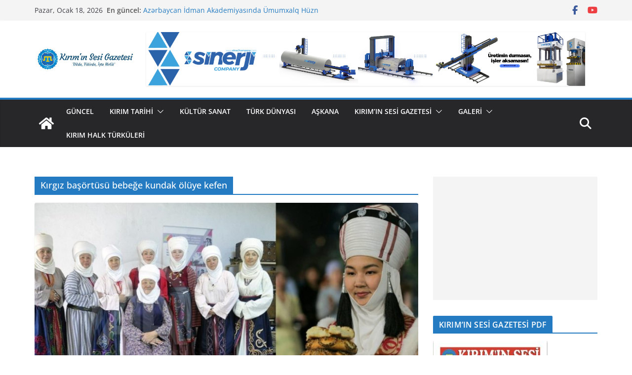

--- FILE ---
content_type: text/html; charset=utf-8
request_url: https://www.google.com/recaptcha/api2/aframe
body_size: 264
content:
<!DOCTYPE HTML><html><head><meta http-equiv="content-type" content="text/html; charset=UTF-8"></head><body><script nonce="Hgm4HMIPinr7jgJu66s4jw">/** Anti-fraud and anti-abuse applications only. See google.com/recaptcha */ try{var clients={'sodar':'https://pagead2.googlesyndication.com/pagead/sodar?'};window.addEventListener("message",function(a){try{if(a.source===window.parent){var b=JSON.parse(a.data);var c=clients[b['id']];if(c){var d=document.createElement('img');d.src=c+b['params']+'&rc='+(localStorage.getItem("rc::a")?sessionStorage.getItem("rc::b"):"");window.document.body.appendChild(d);sessionStorage.setItem("rc::e",parseInt(sessionStorage.getItem("rc::e")||0)+1);localStorage.setItem("rc::h",'1768758768284');}}}catch(b){}});window.parent.postMessage("_grecaptcha_ready", "*");}catch(b){}</script></body></html>